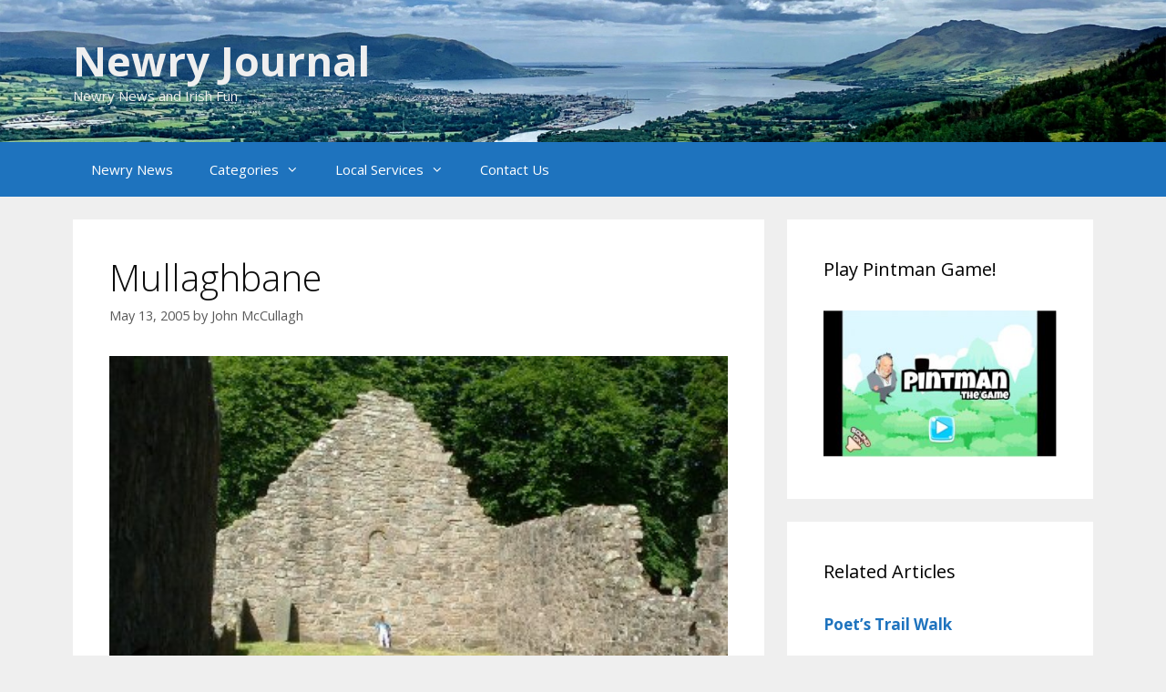

--- FILE ---
content_type: text/html; charset=UTF-8
request_url: https://www.newryjournal.co.uk/recreation/tourist-information/mullaghbane/
body_size: 10854
content:
<!DOCTYPE html>
<html lang="en-US" prefix="og: https://ogp.me/ns#">
<head>
	<meta charset="UTF-8">
		<style>img:is([sizes="auto" i], [sizes^="auto," i]) { contain-intrinsic-size: 3000px 1500px }</style>
	<meta name="viewport" content="width=device-width, initial-scale=1">
<!-- Search Engine Optimization by Rank Math - https://rankmath.com/ -->
<title>Mullaghbane | Newry Journal</title>
<meta name="description" content="I was chatting on the phone an hour ago to our friend and contributor Sally Vandervelden - who is off soon to foreign climes, and I&#039;d have been jealous,"/>
<meta name="robots" content="follow, index, max-snippet:-1, max-video-preview:-1, max-image-preview:large"/>
<link rel="canonical" href="https://www.newryjournal.co.uk/recreation/tourist-information/mullaghbane/" />
<meta property="og:locale" content="en_US" />
<meta property="og:type" content="article" />
<meta property="og:title" content="Mullaghbane | Newry Journal" />
<meta property="og:description" content="I was chatting on the phone an hour ago to our friend and contributor Sally Vandervelden - who is off soon to foreign climes, and I&#039;d have been jealous," />
<meta property="og:url" content="https://www.newryjournal.co.uk/recreation/tourist-information/mullaghbane/" />
<meta property="og:site_name" content="Newry Journal" />
<meta property="article:publisher" content="https://www.facebook.com/Newry-Journal-2127782530641237" />
<meta property="article:section" content="Tourist Information" />
<meta property="og:updated_time" content="2020-06-08T16:06:07+00:00" />
<meta property="og:image" content="https://www.newryjournal.co.uk/wp-content/uploads/killeavyoldchurch.jpg" />
<meta property="og:image:secure_url" content="https://www.newryjournal.co.uk/wp-content/uploads/killeavyoldchurch.jpg" />
<meta property="og:image:width" content="400" />
<meta property="og:image:height" content="300" />
<meta property="og:image:alt" content="killeavyoldchurch.jpg" />
<meta property="og:image:type" content="image/jpeg" />
<meta property="article:published_time" content="2005-05-13T20:05:03+00:00" />
<meta property="article:modified_time" content="2020-06-08T16:06:07+00:00" />
<meta name="twitter:card" content="summary_large_image" />
<meta name="twitter:title" content="Mullaghbane | Newry Journal" />
<meta name="twitter:description" content="I was chatting on the phone an hour ago to our friend and contributor Sally Vandervelden - who is off soon to foreign climes, and I&#039;d have been jealous," />
<meta name="twitter:image" content="https://www.newryjournal.co.uk/wp-content/uploads/killeavyoldchurch.jpg" />
<meta name="twitter:label1" content="Written by" />
<meta name="twitter:data1" content="John McCullagh" />
<meta name="twitter:label2" content="Time to read" />
<meta name="twitter:data2" content="1 minute" />
<script type="application/ld+json" class="rank-math-schema">{"@context":"https://schema.org","@graph":[{"@type":"Organization","@id":"https://www.newryjournal.co.uk/#organization","name":"Newry Journal","url":"https://www.newryjournal.co.uk","sameAs":["https://www.facebook.com/Newry-Journal-2127782530641237"],"logo":{"@type":"ImageObject","@id":"https://www.newryjournal.co.uk/#logo","url":"https://www.newryjournal.co.uk/wp-content/uploads/newryLogo.jpg","contentUrl":"https://www.newryjournal.co.uk/wp-content/uploads/newryLogo.jpg","caption":"Newry Journal","inLanguage":"en-US","width":"100","height":"104"}},{"@type":"WebSite","@id":"https://www.newryjournal.co.uk/#website","url":"https://www.newryjournal.co.uk","name":"Newry Journal","publisher":{"@id":"https://www.newryjournal.co.uk/#organization"},"inLanguage":"en-US"},{"@type":"ImageObject","@id":"https://www.newryjournal.co.uk/wp-content/uploads/killeavyoldchurch.jpg","url":"https://www.newryjournal.co.uk/wp-content/uploads/killeavyoldchurch.jpg","width":"400","height":"300","caption":"killeavyoldchurch.jpg","inLanguage":"en-US"},{"@type":"BreadcrumbList","@id":"https://www.newryjournal.co.uk/recreation/tourist-information/mullaghbane/#breadcrumb","itemListElement":[{"@type":"ListItem","position":"1","item":{"@id":"https://www.newryjournal.co.uk","name":"Home"}},{"@type":"ListItem","position":"2","item":{"@id":"https://www.newryjournal.co.uk/category/recreation/tourist-information/","name":"Tourist Information"}},{"@type":"ListItem","position":"3","item":{"@id":"https://www.newryjournal.co.uk/recreation/tourist-information/mullaghbane/","name":"Mullaghbane"}}]},{"@type":"WebPage","@id":"https://www.newryjournal.co.uk/recreation/tourist-information/mullaghbane/#webpage","url":"https://www.newryjournal.co.uk/recreation/tourist-information/mullaghbane/","name":"Mullaghbane | Newry Journal","datePublished":"2005-05-13T20:05:03+00:00","dateModified":"2020-06-08T16:06:07+00:00","isPartOf":{"@id":"https://www.newryjournal.co.uk/#website"},"primaryImageOfPage":{"@id":"https://www.newryjournal.co.uk/wp-content/uploads/killeavyoldchurch.jpg"},"inLanguage":"en-US","breadcrumb":{"@id":"https://www.newryjournal.co.uk/recreation/tourist-information/mullaghbane/#breadcrumb"}},{"@type":"Person","@id":"https://www.newryjournal.co.uk/recreation/tourist-information/mullaghbane/#author","name":"John McCullagh","image":{"@type":"ImageObject","@id":"https://secure.gravatar.com/avatar/ea4e2ea0ae9bfa8625612d745a32b5a2e4ac51ca04fb97e44966e3dab184bb69?s=96&amp;r=g","url":"https://secure.gravatar.com/avatar/ea4e2ea0ae9bfa8625612d745a32b5a2e4ac51ca04fb97e44966e3dab184bb69?s=96&amp;r=g","caption":"John McCullagh","inLanguage":"en-US"},"worksFor":{"@id":"https://www.newryjournal.co.uk/#organization"}},{"@type":"Article","headline":"Mullaghbane | Newry Journal","datePublished":"2005-05-13T20:05:03+00:00","dateModified":"2020-06-08T16:06:07+00:00","articleSection":"Tourist Information","author":{"@id":"https://www.newryjournal.co.uk/recreation/tourist-information/mullaghbane/#author","name":"John McCullagh"},"publisher":{"@id":"https://www.newryjournal.co.uk/#organization"},"description":"I was chatting on the phone an hour ago to our friend and contributor Sally Vandervelden - who is off soon to foreign climes, and I&#039;d have been jealous,","name":"Mullaghbane | Newry Journal","@id":"https://www.newryjournal.co.uk/recreation/tourist-information/mullaghbane/#richSnippet","isPartOf":{"@id":"https://www.newryjournal.co.uk/recreation/tourist-information/mullaghbane/#webpage"},"image":{"@id":"https://www.newryjournal.co.uk/wp-content/uploads/killeavyoldchurch.jpg"},"inLanguage":"en-US","mainEntityOfPage":{"@id":"https://www.newryjournal.co.uk/recreation/tourist-information/mullaghbane/#webpage"}}]}</script>
<!-- /Rank Math WordPress SEO plugin -->

<link rel='dns-prefetch' href='//www.newryjournal.co.uk' />
<link href='https://fonts.gstatic.com' crossorigin rel='preconnect' />
<link href='https://fonts.googleapis.com' crossorigin rel='preconnect' />
<link rel="alternate" type="application/rss+xml" title="Newry Journal &raquo; Feed" href="https://www.newryjournal.co.uk/feed/" />
<link rel="alternate" type="application/rss+xml" title="Newry Journal &raquo; Comments Feed" href="https://www.newryjournal.co.uk/comments/feed/" />
<link rel="alternate" type="application/rss+xml" title="Newry Journal &raquo; Mullaghbane Comments Feed" href="https://www.newryjournal.co.uk/recreation/tourist-information/mullaghbane/feed/" />
<link rel='stylesheet' id='generate-fonts-css' href='//fonts.googleapis.com/css?family=Open+Sans:300,300italic,regular,italic,600,600italic,700,700italic,800,800italic' media='all' />
<link rel='stylesheet' id='wpacu-combined-css-head-1' href='https://www.newryjournal.co.uk/wp-content/cache/asset-cleanup/css/head-a08a7bbd6990295c4c0173c6c1a9f3ad8818106d.css' type='text/css' media='all' />
<style id='classic-theme-styles-inline-css'>
/*! This file is auto-generated */
.wp-block-button__link{color:#fff;background-color:#32373c;border-radius:9999px;box-shadow:none;text-decoration:none;padding:calc(.667em + 2px) calc(1.333em + 2px);font-size:1.125em}.wp-block-file__button{background:#32373c;color:#fff;text-decoration:none}
</style>
<style id='global-styles-inline-css'>
:root{--wp--preset--aspect-ratio--square: 1;--wp--preset--aspect-ratio--4-3: 4/3;--wp--preset--aspect-ratio--3-4: 3/4;--wp--preset--aspect-ratio--3-2: 3/2;--wp--preset--aspect-ratio--2-3: 2/3;--wp--preset--aspect-ratio--16-9: 16/9;--wp--preset--aspect-ratio--9-16: 9/16;--wp--preset--color--black: #000000;--wp--preset--color--cyan-bluish-gray: #abb8c3;--wp--preset--color--white: #ffffff;--wp--preset--color--pale-pink: #f78da7;--wp--preset--color--vivid-red: #cf2e2e;--wp--preset--color--luminous-vivid-orange: #ff6900;--wp--preset--color--luminous-vivid-amber: #fcb900;--wp--preset--color--light-green-cyan: #7bdcb5;--wp--preset--color--vivid-green-cyan: #00d084;--wp--preset--color--pale-cyan-blue: #8ed1fc;--wp--preset--color--vivid-cyan-blue: #0693e3;--wp--preset--color--vivid-purple: #9b51e0;--wp--preset--color--contrast: var(--contrast);--wp--preset--color--contrast-2: var(--contrast-2);--wp--preset--color--contrast-3: var(--contrast-3);--wp--preset--color--base: var(--base);--wp--preset--color--base-2: var(--base-2);--wp--preset--color--base-3: var(--base-3);--wp--preset--color--accent: var(--accent);--wp--preset--gradient--vivid-cyan-blue-to-vivid-purple: linear-gradient(135deg,rgba(6,147,227,1) 0%,rgb(155,81,224) 100%);--wp--preset--gradient--light-green-cyan-to-vivid-green-cyan: linear-gradient(135deg,rgb(122,220,180) 0%,rgb(0,208,130) 100%);--wp--preset--gradient--luminous-vivid-amber-to-luminous-vivid-orange: linear-gradient(135deg,rgba(252,185,0,1) 0%,rgba(255,105,0,1) 100%);--wp--preset--gradient--luminous-vivid-orange-to-vivid-red: linear-gradient(135deg,rgba(255,105,0,1) 0%,rgb(207,46,46) 100%);--wp--preset--gradient--very-light-gray-to-cyan-bluish-gray: linear-gradient(135deg,rgb(238,238,238) 0%,rgb(169,184,195) 100%);--wp--preset--gradient--cool-to-warm-spectrum: linear-gradient(135deg,rgb(74,234,220) 0%,rgb(151,120,209) 20%,rgb(207,42,186) 40%,rgb(238,44,130) 60%,rgb(251,105,98) 80%,rgb(254,248,76) 100%);--wp--preset--gradient--blush-light-purple: linear-gradient(135deg,rgb(255,206,236) 0%,rgb(152,150,240) 100%);--wp--preset--gradient--blush-bordeaux: linear-gradient(135deg,rgb(254,205,165) 0%,rgb(254,45,45) 50%,rgb(107,0,62) 100%);--wp--preset--gradient--luminous-dusk: linear-gradient(135deg,rgb(255,203,112) 0%,rgb(199,81,192) 50%,rgb(65,88,208) 100%);--wp--preset--gradient--pale-ocean: linear-gradient(135deg,rgb(255,245,203) 0%,rgb(182,227,212) 50%,rgb(51,167,181) 100%);--wp--preset--gradient--electric-grass: linear-gradient(135deg,rgb(202,248,128) 0%,rgb(113,206,126) 100%);--wp--preset--gradient--midnight: linear-gradient(135deg,rgb(2,3,129) 0%,rgb(40,116,252) 100%);--wp--preset--font-size--small: 13px;--wp--preset--font-size--medium: 20px;--wp--preset--font-size--large: 36px;--wp--preset--font-size--x-large: 42px;--wp--preset--spacing--20: 0.44rem;--wp--preset--spacing--30: 0.67rem;--wp--preset--spacing--40: 1rem;--wp--preset--spacing--50: 1.5rem;--wp--preset--spacing--60: 2.25rem;--wp--preset--spacing--70: 3.38rem;--wp--preset--spacing--80: 5.06rem;--wp--preset--shadow--natural: 6px 6px 9px rgba(0, 0, 0, 0.2);--wp--preset--shadow--deep: 12px 12px 50px rgba(0, 0, 0, 0.4);--wp--preset--shadow--sharp: 6px 6px 0px rgba(0, 0, 0, 0.2);--wp--preset--shadow--outlined: 6px 6px 0px -3px rgba(255, 255, 255, 1), 6px 6px rgba(0, 0, 0, 1);--wp--preset--shadow--crisp: 6px 6px 0px rgba(0, 0, 0, 1);}:where(.is-layout-flex){gap: 0.5em;}:where(.is-layout-grid){gap: 0.5em;}body .is-layout-flex{display: flex;}.is-layout-flex{flex-wrap: wrap;align-items: center;}.is-layout-flex > :is(*, div){margin: 0;}body .is-layout-grid{display: grid;}.is-layout-grid > :is(*, div){margin: 0;}:where(.wp-block-columns.is-layout-flex){gap: 2em;}:where(.wp-block-columns.is-layout-grid){gap: 2em;}:where(.wp-block-post-template.is-layout-flex){gap: 1.25em;}:where(.wp-block-post-template.is-layout-grid){gap: 1.25em;}.has-black-color{color: var(--wp--preset--color--black) !important;}.has-cyan-bluish-gray-color{color: var(--wp--preset--color--cyan-bluish-gray) !important;}.has-white-color{color: var(--wp--preset--color--white) !important;}.has-pale-pink-color{color: var(--wp--preset--color--pale-pink) !important;}.has-vivid-red-color{color: var(--wp--preset--color--vivid-red) !important;}.has-luminous-vivid-orange-color{color: var(--wp--preset--color--luminous-vivid-orange) !important;}.has-luminous-vivid-amber-color{color: var(--wp--preset--color--luminous-vivid-amber) !important;}.has-light-green-cyan-color{color: var(--wp--preset--color--light-green-cyan) !important;}.has-vivid-green-cyan-color{color: var(--wp--preset--color--vivid-green-cyan) !important;}.has-pale-cyan-blue-color{color: var(--wp--preset--color--pale-cyan-blue) !important;}.has-vivid-cyan-blue-color{color: var(--wp--preset--color--vivid-cyan-blue) !important;}.has-vivid-purple-color{color: var(--wp--preset--color--vivid-purple) !important;}.has-black-background-color{background-color: var(--wp--preset--color--black) !important;}.has-cyan-bluish-gray-background-color{background-color: var(--wp--preset--color--cyan-bluish-gray) !important;}.has-white-background-color{background-color: var(--wp--preset--color--white) !important;}.has-pale-pink-background-color{background-color: var(--wp--preset--color--pale-pink) !important;}.has-vivid-red-background-color{background-color: var(--wp--preset--color--vivid-red) !important;}.has-luminous-vivid-orange-background-color{background-color: var(--wp--preset--color--luminous-vivid-orange) !important;}.has-luminous-vivid-amber-background-color{background-color: var(--wp--preset--color--luminous-vivid-amber) !important;}.has-light-green-cyan-background-color{background-color: var(--wp--preset--color--light-green-cyan) !important;}.has-vivid-green-cyan-background-color{background-color: var(--wp--preset--color--vivid-green-cyan) !important;}.has-pale-cyan-blue-background-color{background-color: var(--wp--preset--color--pale-cyan-blue) !important;}.has-vivid-cyan-blue-background-color{background-color: var(--wp--preset--color--vivid-cyan-blue) !important;}.has-vivid-purple-background-color{background-color: var(--wp--preset--color--vivid-purple) !important;}.has-black-border-color{border-color: var(--wp--preset--color--black) !important;}.has-cyan-bluish-gray-border-color{border-color: var(--wp--preset--color--cyan-bluish-gray) !important;}.has-white-border-color{border-color: var(--wp--preset--color--white) !important;}.has-pale-pink-border-color{border-color: var(--wp--preset--color--pale-pink) !important;}.has-vivid-red-border-color{border-color: var(--wp--preset--color--vivid-red) !important;}.has-luminous-vivid-orange-border-color{border-color: var(--wp--preset--color--luminous-vivid-orange) !important;}.has-luminous-vivid-amber-border-color{border-color: var(--wp--preset--color--luminous-vivid-amber) !important;}.has-light-green-cyan-border-color{border-color: var(--wp--preset--color--light-green-cyan) !important;}.has-vivid-green-cyan-border-color{border-color: var(--wp--preset--color--vivid-green-cyan) !important;}.has-pale-cyan-blue-border-color{border-color: var(--wp--preset--color--pale-cyan-blue) !important;}.has-vivid-cyan-blue-border-color{border-color: var(--wp--preset--color--vivid-cyan-blue) !important;}.has-vivid-purple-border-color{border-color: var(--wp--preset--color--vivid-purple) !important;}.has-vivid-cyan-blue-to-vivid-purple-gradient-background{background: var(--wp--preset--gradient--vivid-cyan-blue-to-vivid-purple) !important;}.has-light-green-cyan-to-vivid-green-cyan-gradient-background{background: var(--wp--preset--gradient--light-green-cyan-to-vivid-green-cyan) !important;}.has-luminous-vivid-amber-to-luminous-vivid-orange-gradient-background{background: var(--wp--preset--gradient--luminous-vivid-amber-to-luminous-vivid-orange) !important;}.has-luminous-vivid-orange-to-vivid-red-gradient-background{background: var(--wp--preset--gradient--luminous-vivid-orange-to-vivid-red) !important;}.has-very-light-gray-to-cyan-bluish-gray-gradient-background{background: var(--wp--preset--gradient--very-light-gray-to-cyan-bluish-gray) !important;}.has-cool-to-warm-spectrum-gradient-background{background: var(--wp--preset--gradient--cool-to-warm-spectrum) !important;}.has-blush-light-purple-gradient-background{background: var(--wp--preset--gradient--blush-light-purple) !important;}.has-blush-bordeaux-gradient-background{background: var(--wp--preset--gradient--blush-bordeaux) !important;}.has-luminous-dusk-gradient-background{background: var(--wp--preset--gradient--luminous-dusk) !important;}.has-pale-ocean-gradient-background{background: var(--wp--preset--gradient--pale-ocean) !important;}.has-electric-grass-gradient-background{background: var(--wp--preset--gradient--electric-grass) !important;}.has-midnight-gradient-background{background: var(--wp--preset--gradient--midnight) !important;}.has-small-font-size{font-size: var(--wp--preset--font-size--small) !important;}.has-medium-font-size{font-size: var(--wp--preset--font-size--medium) !important;}.has-large-font-size{font-size: var(--wp--preset--font-size--large) !important;}.has-x-large-font-size{font-size: var(--wp--preset--font-size--x-large) !important;}
:where(.wp-block-post-template.is-layout-flex){gap: 1.25em;}:where(.wp-block-post-template.is-layout-grid){gap: 1.25em;}
:where(.wp-block-columns.is-layout-flex){gap: 2em;}:where(.wp-block-columns.is-layout-grid){gap: 2em;}
:root :where(.wp-block-pullquote){font-size: 1.5em;line-height: 1.6;}
</style>








<link rel="https://api.w.org/" href="https://www.newryjournal.co.uk/wp-json/" /><link rel="alternate" title="JSON" type="application/json" href="https://www.newryjournal.co.uk/wp-json/wp/v2/posts/2592" /><meta name="generator" content="WordPress 6.8.3" />
<link rel='shortlink' href='https://www.newryjournal.co.uk/?p=2592' />
<link rel="alternate" title="oEmbed (JSON)" type="application/json+oembed" href="https://www.newryjournal.co.uk/wp-json/oembed/1.0/embed?url=https%3A%2F%2Fwww.newryjournal.co.uk%2Frecreation%2Ftourist-information%2Fmullaghbane%2F" />
<link rel="alternate" title="oEmbed (XML)" type="text/xml+oembed" href="https://www.newryjournal.co.uk/wp-json/oembed/1.0/embed?url=https%3A%2F%2Fwww.newryjournal.co.uk%2Frecreation%2Ftourist-information%2Fmullaghbane%2F&#038;format=xml" />
<!-- Global site tag (gtag.js) - Google Analytics -->
<script async src="https://www.googletagmanager.com/gtag/js?id=UA-164866160-1"></script>
<script>window.dataLayer=window.dataLayer||[];function gtag(){dataLayer.push(arguments)}
gtag('js',new Date());gtag('config','UA-164866160-1')</script>


<script data-ad-client="ca-pub-3425688910635486" async src="https://pagead2.googlesyndication.com/pagead/js/adsbygoogle.js"></script>

		<!-- GA Google Analytics @ https://m0n.co/ga -->
		<script async src="https://www.googletagmanager.com/gtag/js?id=UA-164866160-1"></script>
		<script>window.dataLayer=window.dataLayer||[];function gtag(){dataLayer.push(arguments)}
gtag('js',new Date());gtag('config','UA-164866160-1')</script>

	

<!-- Styles generated by Posts in Sidebar plugin -->
<style type="text/css">
.pis-excerpt { border-bottom: 1px solid gray;}
.pis-title { font-weight: bold; }
.pis-excerpt {  text-align: left;  text-justify: inter-word;}
</style>
<!-- / Styles generated by Posts in Sidebar plugin -->

<link rel="pingback" href="https://www.newryjournal.co.uk/xmlrpc.php">
		<style id="wp-custom-css">
			.breadcrumbs {
    float: left;
}
.site-branding {
	text-shadow: 2px 2px #0e4b82;
}

.site-header {
	background-size: cover;
}
@media only screen and (min-width: 992px) {
  .site-header {
    background-size: 100% auto;
  }
	.site-branding {
		text-shadow: none;
	}
	.site-description{
		background-color: none;
		text-shadow: none;
	}
}


.woocommerce-message {
	background-color: #1e73be;
}
.woocommerce div.product .woocommerce-tabs ul.tabs {
	display: none !important;
}
.wpcf7-response-output{
	display: none;
}
.wpcf7-response-output.wpcf7-mail-sent-ok {
	display: block;
}
.select2-dropdown .select2-results__options .select2-results__option, .select2-results__option[aria-selected], .select2-results__option[data-selected] {
	color: black !important;
}

amp-img.attachment-full.size-full { width: 100% }
amp-img.attachment-full.size-full img.i-amphtml-intrinsic-sizer { width: 100%; }


amp-img, .attachment-full.size-full, .size-large>img { width: 100% }
amp-img img.i-amphtml-intrinsic-sizer{ width: 100%; }
figure.aligncenter {
	width: 100%;
}
#comments img { display: none; }		</style>
		</head>

<body class="wp-singular post-template-default single single-post postid-2592 single-format-standard wp-embed-responsive wp-theme-generatepress post-image-below-header post-image-aligned-center right-sidebar nav-below-header separate-containers fluid-header active-footer-widgets-3 nav-aligned-left header-aligned-left dropdown-hover featured-image-active" itemtype="https://schema.org/Blog" itemscope>
	
<script type="text/javascript" id="bbp-swap-no-js-body-class">document.body.className=document.body.className.replace('bbp-no-js','bbp-js')</script>

<a class="screen-reader-text skip-link" href="#content" title="Skip to content">Skip to content</a>		<header class="site-header" id="masthead" aria-label="Site"  itemtype="https://schema.org/WPHeader" itemscope>
			<div class="inside-header grid-container grid-parent">
				<div class="site-branding">
						<p class="main-title" itemprop="headline">
					<a href="https://www.newryjournal.co.uk/" rel="home">Newry Journal</a>
				</p>
						<p class="site-description" itemprop="description">Newry News and Irish Fun</p>
					</div>			</div>
		</header>
				<nav class="main-navigation sub-menu-right" id="site-navigation" aria-label="Primary"  itemtype="https://schema.org/SiteNavigationElement" itemscope>
			<div class="inside-navigation grid-container grid-parent">
								<button class="menu-toggle" aria-controls="primary-menu" aria-expanded="false">
					<span class="mobile-menu">Menu</span>				</button>
				<div id="primary-menu" class="main-nav"><ul id="menu-mainmenu" class=" menu sf-menu"><li id="menu-item-2649" class="menu-item menu-item-type-custom menu-item-object-custom menu-item-home menu-item-2649"><a href="https://www.newryjournal.co.uk">Newry News</a></li>
<li id="menu-item-5324" class="menu-item menu-item-type-post_type menu-item-object-page menu-item-has-children menu-item-5324"><a href="https://www.newryjournal.co.uk/links/">Categories<span role="presentation" class="dropdown-menu-toggle"></span></a>
<ul class="sub-menu">
	<li id="menu-item-150979" class="menu-item menu-item-type-taxonomy menu-item-object-category menu-item-150979"><a href="https://www.newryjournal.co.uk/category/tourism/">Tourism</a></li>
	<li id="menu-item-142537" class="menu-item menu-item-type-taxonomy menu-item-object-category menu-item-has-children menu-item-142537"><a href="https://www.newryjournal.co.uk/category/culture/">Culture<span role="presentation" class="dropdown-menu-toggle"></span></a>
	<ul class="sub-menu">
		<li id="menu-item-142538" class="menu-item menu-item-type-taxonomy menu-item-object-category menu-item-142538"><a href="https://www.newryjournal.co.uk/category/culture/cures/">Cures</a></li>
		<li id="menu-item-142539" class="menu-item menu-item-type-taxonomy menu-item-object-category menu-item-142539"><a href="https://www.newryjournal.co.uk/category/culture/dialect-phrases/">Dialect &#8211; Phrases</a></li>
		<li id="menu-item-142540" class="menu-item menu-item-type-taxonomy menu-item-object-category menu-item-142540"><a href="https://www.newryjournal.co.uk/category/culture/dialect-words/">Dialect &#8211; Words</a></li>
		<li id="menu-item-142541" class="menu-item menu-item-type-taxonomy menu-item-object-category menu-item-142541"><a href="https://www.newryjournal.co.uk/category/culture/folklore/">Folklore</a></li>
		<li id="menu-item-142542" class="menu-item menu-item-type-taxonomy menu-item-object-category menu-item-142542"><a href="https://www.newryjournal.co.uk/category/culture/language/">Language</a></li>
		<li id="menu-item-142543" class="menu-item menu-item-type-taxonomy menu-item-object-category menu-item-142543"><a href="https://www.newryjournal.co.uk/category/culture/music/">Music</a></li>
		<li id="menu-item-142544" class="menu-item menu-item-type-taxonomy menu-item-object-category menu-item-142544"><a href="https://www.newryjournal.co.uk/category/culture/proverbs-sayings/">Proverbs &amp; Sayings</a></li>
	</ul>
</li>
	<li id="menu-item-142545" class="menu-item menu-item-type-taxonomy menu-item-object-category menu-item-has-children menu-item-142545"><a href="https://www.newryjournal.co.uk/category/fun-stuff/">Fun Stuff<span role="presentation" class="dropdown-menu-toggle"></span></a>
	<ul class="sub-menu">
		<li id="menu-item-142546" class="menu-item menu-item-type-taxonomy menu-item-object-category menu-item-142546"><a href="https://www.newryjournal.co.uk/category/fun-stuff/agony-aunt/">Agony Aunt</a></li>
		<li id="menu-item-142547" class="menu-item menu-item-type-taxonomy menu-item-object-category menu-item-142547"><a href="https://www.newryjournal.co.uk/category/fun-stuff/funny-old-world/">Funny Old World</a></li>
		<li id="menu-item-142548" class="menu-item menu-item-type-taxonomy menu-item-object-category menu-item-142548"><a href="https://www.newryjournal.co.uk/category/fun-stuff/jokes/">Jokes</a></li>
	</ul>
</li>
	<li id="menu-item-142549" class="menu-item menu-item-type-taxonomy menu-item-object-category menu-item-has-children menu-item-142549"><a href="https://www.newryjournal.co.uk/category/gallery/">Gallery<span role="presentation" class="dropdown-menu-toggle"></span></a>
	<ul class="sub-menu">
		<li id="menu-item-142551" class="menu-item menu-item-type-taxonomy menu-item-object-category menu-item-142551"><a href="https://www.newryjournal.co.uk/category/gallery/photo-albums/">Photo Albums</a></li>
	</ul>
</li>
	<li id="menu-item-142554" class="menu-item menu-item-type-taxonomy menu-item-object-category menu-item-has-children menu-item-142554"><a href="https://www.newryjournal.co.uk/category/history/">History<span role="presentation" class="dropdown-menu-toggle"></span></a>
	<ul class="sub-menu">
		<li id="menu-item-142555" class="menu-item menu-item-type-taxonomy menu-item-object-category menu-item-142555"><a href="https://www.newryjournal.co.uk/category/history/1800-1900/">1800-1900</a></li>
		<li id="menu-item-142556" class="menu-item menu-item-type-taxonomy menu-item-object-category menu-item-142556"><a href="https://www.newryjournal.co.uk/category/history/archeology/">Archeology</a></li>
		<li id="menu-item-142557" class="menu-item menu-item-type-taxonomy menu-item-object-category menu-item-142557"><a href="https://www.newryjournal.co.uk/category/history/geology/">Geology</a></li>
		<li id="menu-item-142558" class="menu-item menu-item-type-taxonomy menu-item-object-category menu-item-142558"><a href="https://www.newryjournal.co.uk/category/history/industrial-history/">Industrial History</a></li>
		<li id="menu-item-142559" class="menu-item menu-item-type-taxonomy menu-item-object-category menu-item-142559"><a href="https://www.newryjournal.co.uk/category/history/living-history/">Living History</a></li>
		<li id="menu-item-142560" class="menu-item menu-item-type-taxonomy menu-item-object-category menu-item-142560"><a href="https://www.newryjournal.co.uk/category/history/maritime-history/">Maritime History</a></li>
		<li id="menu-item-142561" class="menu-item menu-item-type-taxonomy menu-item-object-category menu-item-142561"><a href="https://www.newryjournal.co.uk/category/history/pre-1800/">Pre 1800</a></li>
		<li id="menu-item-142562" class="menu-item menu-item-type-taxonomy menu-item-object-category menu-item-142562"><a href="https://www.newryjournal.co.uk/category/history/pre-history/">Pre-History</a></li>
		<li id="menu-item-142563" class="menu-item menu-item-type-taxonomy menu-item-object-category menu-item-142563"><a href="https://www.newryjournal.co.uk/category/history/religious-history/">Religious History</a></li>
		<li id="menu-item-142564" class="menu-item menu-item-type-taxonomy menu-item-object-category menu-item-142564"><a href="https://www.newryjournal.co.uk/category/history/workhouse/">Workhouse</a></li>
	</ul>
</li>
	<li id="menu-item-142565" class="menu-item menu-item-type-taxonomy menu-item-object-category menu-item-has-children menu-item-142565"><a href="https://www.newryjournal.co.uk/category/news/">Local News<span role="presentation" class="dropdown-menu-toggle"></span></a>
	<ul class="sub-menu">
		<li id="menu-item-142566" class="menu-item menu-item-type-taxonomy menu-item-object-category menu-item-142566"><a href="https://www.newryjournal.co.uk/category/news/church-notices/">Church Notices</a></li>
		<li id="menu-item-142567" class="menu-item menu-item-type-taxonomy menu-item-object-category menu-item-142567"><a href="https://www.newryjournal.co.uk/category/news/events/">Events</a></li>
		<li id="menu-item-142568" class="menu-item menu-item-type-taxonomy menu-item-object-category menu-item-142568"><a href="https://www.newryjournal.co.uk/category/news/latest/">Latest News</a></li>
		<li id="menu-item-142569" class="menu-item menu-item-type-taxonomy menu-item-object-category menu-item-142569"><a href="https://www.newryjournal.co.uk/category/news/newsflash/">Newsflash</a></li>
	</ul>
</li>
	<li id="menu-item-142570" class="menu-item menu-item-type-taxonomy menu-item-object-category current-post-ancestor menu-item-has-children menu-item-142570"><a href="https://www.newryjournal.co.uk/category/recreation/">Recreation<span role="presentation" class="dropdown-menu-toggle"></span></a>
	<ul class="sub-menu">
		<li id="menu-item-142571" class="menu-item menu-item-type-taxonomy menu-item-object-category menu-item-142571"><a href="https://www.newryjournal.co.uk/category/recreation/book-reviews/">Book Reviews</a></li>
		<li id="menu-item-142572" class="menu-item menu-item-type-taxonomy menu-item-object-category menu-item-142572"><a href="https://www.newryjournal.co.uk/category/recreation/drama/">Drama</a></li>
		<li id="menu-item-142573" class="menu-item menu-item-type-taxonomy menu-item-object-category menu-item-142573"><a href="https://www.newryjournal.co.uk/category/recreation/festivals/">Festivals</a></li>
		<li id="menu-item-142574" class="menu-item menu-item-type-taxonomy menu-item-object-category menu-item-142574"><a href="https://www.newryjournal.co.uk/category/recreation/pub-reviews/">Pub Reviews</a></li>
		<li id="menu-item-142575" class="menu-item menu-item-type-taxonomy menu-item-object-category menu-item-142575"><a href="https://www.newryjournal.co.uk/category/recreation/record-reviews/">Record Reviews</a></li>
		<li id="menu-item-142576" class="menu-item menu-item-type-taxonomy menu-item-object-category menu-item-142576"><a href="https://www.newryjournal.co.uk/category/recreation/restaurant-reviews/">Restaurant Reviews</a></li>
		<li id="menu-item-142577" class="menu-item menu-item-type-taxonomy menu-item-object-category current-post-ancestor current-menu-parent current-post-parent menu-item-142577"><a href="https://www.newryjournal.co.uk/category/recreation/tourist-information/">Tourist Information</a></li>
	</ul>
</li>
	<li id="menu-item-142578" class="menu-item menu-item-type-taxonomy menu-item-object-category menu-item-has-children menu-item-142578"><a href="https://www.newryjournal.co.uk/category/reminiscence/">Reminiscence<span role="presentation" class="dropdown-menu-toggle"></span></a>
	<ul class="sub-menu">
		<li id="menu-item-142579" class="menu-item menu-item-type-taxonomy menu-item-object-category menu-item-142579"><a href="https://www.newryjournal.co.uk/category/reminiscence/characters/">Characters</a></li>
		<li id="menu-item-142580" class="menu-item menu-item-type-taxonomy menu-item-object-category menu-item-142580"><a href="https://www.newryjournal.co.uk/category/reminiscence/places/">Places</a></li>
		<li id="menu-item-142581" class="menu-item menu-item-type-taxonomy menu-item-object-category menu-item-142581"><a href="https://www.newryjournal.co.uk/category/reminiscence/school-days/">School Days</a></li>
		<li id="menu-item-142582" class="menu-item menu-item-type-taxonomy menu-item-object-category menu-item-142582"><a href="https://www.newryjournal.co.uk/category/reminiscence/sport/">Sport</a></li>
	</ul>
</li>
	<li id="menu-item-142583" class="menu-item menu-item-type-taxonomy menu-item-object-category menu-item-has-children menu-item-142583"><a href="https://www.newryjournal.co.uk/category/short-stories/">Short Stories<span role="presentation" class="dropdown-menu-toggle"></span></a>
	<ul class="sub-menu">
		<li id="menu-item-142584" class="menu-item menu-item-type-taxonomy menu-item-object-category menu-item-142584"><a href="https://www.newryjournal.co.uk/category/short-stories/poems/">Poems</a></li>
		<li id="menu-item-142585" class="menu-item menu-item-type-taxonomy menu-item-object-category menu-item-142585"><a href="https://www.newryjournal.co.uk/category/short-stories/readers-stories/">Readers Stories</a></li>
	</ul>
</li>
</ul>
</li>
<li id="menu-item-167938" class="menu-item menu-item-type-custom menu-item-object-custom menu-item-has-children menu-item-167938"><a href="https://www.newryjournal.co.uk/tag/rent/">Local Services<span role="presentation" class="dropdown-menu-toggle"></span></a>
<ul class="sub-menu">
	<li id="menu-item-168001" class="menu-item menu-item-type-taxonomy menu-item-object-category menu-item-168001"><a href="https://www.newryjournal.co.uk/category/local-business/">Local Business</a></li>
</ul>
</li>
<li id="menu-item-2665" class="menu-item menu-item-type-post_type menu-item-object-page menu-item-2665"><a href="https://www.newryjournal.co.uk/contact-us/">Contact Us</a></li>
</ul></div>			</div>
		</nav>
		
	<div class="site grid-container container hfeed grid-parent" id="page">
				<div class="site-content" id="content">
			
	<div class="content-area grid-parent mobile-grid-100 grid-70 tablet-grid-70" id="primary">
		<main class="site-main" id="main">
			
<article id="post-2592" class="post-2592 post type-post status-publish format-standard has-post-thumbnail hentry category-tourist-information" itemtype="https://schema.org/CreativeWork" itemscope>
	<div class="inside-article">
					<header class="entry-header">
				<h1 class="entry-title" itemprop="headline">Mullaghbane</h1>		<div class="entry-meta">
			<span class="posted-on"><time class="updated" datetime="2020-06-08T16:06:07+00:00" itemprop="dateModified">June 8, 2020</time><time class="entry-date published" datetime="2005-05-13T20:05:03+00:00" itemprop="datePublished">May 13, 2005</time></span> <span class="byline">by <span class="author vcard" itemprop="author" itemtype="https://schema.org/Person" itemscope><a class="url fn n" href="https://www.newryjournal.co.uk/author/john/" title="View all posts by John McCullagh" rel="author" itemprop="url"><span class="author-name" itemprop="name">John McCullagh</span></a></span></span> 		</div>
					</header>
			<div class="featured-image  page-header-image-single ">
				<img width="400" height="300" src="https://www.newryjournal.co.uk/wp-content/uploads/killeavyoldchurch.jpg" class="attachment-full size-full" alt="killeavyoldchurch.jpg" itemprop="image" decoding="async" fetchpriority="high" srcset="https://www.newryjournal.co.uk/wp-content/uploads/killeavyoldchurch.jpg 400w, https://www.newryjournal.co.uk/wp-content/uploads/killeavyoldchurch-300x225.jpg 300w" sizes="(max-width: 400px) 100vw, 400px" />
			</div>
		<div class="entry-content" itemprop="text">
			
<p class="MsoNormal"><span lang="EN-GB" style="font-size: 11pt; font-family: Verdana;"><font size="2">I was chatting on the phone an hour ago to our friend and contributor Sally Vandervelden &#8211; who is off soon to foreign climes, and I&#8217;d have been jealous, except that every day I can, and do stroll through <place w:st="on">South Armagh</place> (my favourite place in all the world), Newry and South Down.<span>&nbsp;</span>We have here not one but TWO Areas of Outstanding Natural Beauty.<span>&nbsp;</span>Though I wander here all the time, I still, every now and then take a sharp intake of breath at the majesty that confronts me.<span>&nbsp;</span>But why believe me?<span>&nbsp;</span>I will quote from the <i>Guide to Designation 1991.</i></font></span></p>



<p class="MsoNormal"><span lang="EN-GB" style="font-size: 11pt; font-family: Verdana;"><font size="2"><i></i></font></span></p>



<hr class="wp-block-separator"/>



<span id="more-2592"></span>



<p class="MsoNormal"><span lang="EN-GB" style="font-size: 11pt; font-family: Verdana;"><font size="2"></font></span></p>



<p class="MsoNormal"><span lang="EN-GB" style="font-size: 11pt; font-family: Verdana;"><font size="1">Killeavy Old Church in Ring of Gullion<br /></font></span></p>



<hr class="wp-block-separator"/>



<p class="MsoNormal"><span lang="EN-GB" style="font-size: 11pt; font-family: Verdana;"><font size="1"><br /></font></span></p>



<p class="MsoNormal"><span lang="EN-GB" style="font-size: 11pt; font-family: Verdana;"><font size="1"></font></span></p>



<p class="MsoNormal"><span lang="EN-GB" style="font-size: 11pt; font-family: Verdana;"></span></p>



<p class="MsoNormal"><font face="verdana,arial,helvetica,sans-serif"></font><font size="2">There are few small areas in <country -region="" w:st="on">Ireland</country> which retain their local identity as clearly and proudly as the Ring of gullion in <place w:st="on">South Armagh</place>.<span>&nbsp;</span>The combination of difficult hilly terrain and <place w:st="on"><country -region="" w:st="on">Ulster</country></place>&#8216;s ancient frontier explains much of the distinctive culture and landscape.</font></p>



<p class="MsoNormal"><span lang="EN-GB" style="font-size: 11pt; font-family: Verdana;"><font size="2">The huge heather-clad bulk of Sliagh Gullion dominates the neatly divided landscape of walled fields and small farms.<span>&nbsp;</span>The mountain itself is encircled by the lower, rugged hills known as the ring dyke.<span>&nbsp;</span>Between the mountain and the ring lie lowlands of varying width, from a narrow valley at Lislea to a broad plain at <city w:st="on"><place w:st="on">Killeen</place></city>.<span>&nbsp;</span>The southern rim of the ring dyke is a natural boundary of <place w:st="on"><country -region="" w:st="on">Ulster</country></place> (<i>now the unnatural border of two jurisdictions &#8211; Editor&#8217;s addition</i>).</font><span>&nbsp;</span></span></p>



<p class="MsoNormal"><span lang="EN-GB" style="font-size: 11pt; font-family: Verdana;"></span><span lang="EN-GB" style="font-size: 11pt; font-family: Verdana;"><font size="2">The Mullaghbane area has a unique cultural identity.<span>&nbsp;</span>The landscape reflects not only the unique physical structure of the rocks (<i>see Geology articles here: Ed) </i>and the natural heath vegetation but also the way in which the land has been farmed for thousands of years.<span>&nbsp;</span>Particularly attractive is the contrast of the rough colourful mountain slopes of rock, heather and whin and bracken with the small rectangular fields of lower slopes and valleys.<span>&nbsp;</span>Stone monuments and remains of buildings illustrate the story of the past and, with the small, traditional farmhouses &#8211; with buildings grouped around a yard, they are part of the rich, living heritage.</font></span></p>



<hr class="wp-block-separator"/>



<p><span lang="EN-GB" style="font-size: 11pt; font-family: Verdana;"><font size="2" face="verdana,arial,helvetica,sans-serif">There&#8217;s lots more, but there&#8217;s an hour of daylight left and I&#8217;m off there to drink in the landscape, the solitude and the silence.&nbsp; I&#8217;ll finish this another time!!&nbsp; SORRY!!</font></span></p>



<hr class="wp-block-separator"/>
		</div>

				<footer class="entry-meta" aria-label="Entry meta">
			<span class="cat-links"><span class="screen-reader-text">Categories </span><a href="https://www.newryjournal.co.uk/category/recreation/tourist-information/" rel="category tag">Tourist Information</a></span> 		<nav id="nav-below" class="post-navigation" aria-label="Posts">
			<div class="nav-previous"><span class="prev"><a href="https://www.newryjournal.co.uk/gallery/slideshows/chapel-st-reunion-2/" rel="prev">Chapel St Reunion 2</a></span></div><div class="nav-next"><span class="next"><a href="https://www.newryjournal.co.uk/reminiscence/places/monaghan-row-residents-1975/" rel="next">Monaghan Row Residents 1975</a></span></div>		</nav>
				</footer>
			</div>
</article>

			<div class="comments-area">
				<div id="comments">

		<div id="respond" class="comment-respond">
		<h3 id="reply-title" class="comment-reply-title">Leave a Comment <small><a rel="nofollow" id="cancel-comment-reply-link" href="/recreation/tourist-information/mullaghbane/#respond" style="display:none;">Cancel reply</a></small></h3><p class="must-log-in">You must be <a href="https://www.newryjournal.co.uk/wp-login.php?redirect_to=https%3A%2F%2Fwww.newryjournal.co.uk%2Frecreation%2Ftourist-information%2Fmullaghbane%2F">logged in</a> to post a comment.</p>	</div><!-- #respond -->
	<p class="akismet_comment_form_privacy_notice">This site uses Akismet to reduce spam. <a href="https://akismet.com/privacy/" target="_blank" rel="nofollow noopener">Learn how your comment data is processed.</a></p>
</div><!-- #comments -->
			</div>

					</main>
	</div>

	<div class="widget-area sidebar is-right-sidebar grid-30 tablet-grid-30 grid-parent" id="right-sidebar">
	<div class="inside-right-sidebar">
		<aside id="media_image-2" class="widget inner-padding widget_media_image"><h2 class="widget-title">Play Pintman Game!</h2><a href="https://www.newryjournal.co.uk/play-pintman-game/"><img width="300" height="189" src="https://www.newryjournal.co.uk/wp-content/uploads/pintman-300x189.jpg" class="image wp-image-150945  attachment-medium size-medium" alt="" style="max-width: 100%; height: auto;" decoding="async" loading="lazy" srcset="https://www.newryjournal.co.uk/wp-content/uploads/pintman-300x189.jpg 300w, https://www.newryjournal.co.uk/wp-content/uploads/pintman-768x484.jpg 768w, https://www.newryjournal.co.uk/wp-content/uploads/pintman-600x378.jpg 600w, https://www.newryjournal.co.uk/wp-content/uploads/pintman.jpg 799w" sizes="auto, (max-width: 300px) 100vw, 300px" /></a></aside>
<!-- Start Posts in Sidebar - pis_posts_in_sidebar-2 -->
<aside id="pis_posts_in_sidebar-2" class="widget inner-padding posts-in-sidebar">
<h2 class="widget-title">Related Articles</h2>		
<ul id="ul_pis_posts_in_sidebar-2" class="pis-ul">
	<li class="pis-li pis-post-2598">
		<p class="pis-title"><a class="pis-title-link" href="https://www.newryjournal.co.uk/recreation/tourist-information/poets-trail-walk/" rel="bookmark">Poet&#8217;s Trail Walk</a></p>
		<p class="pis-excerpt"><a class="pis-thumbnail-link" href="https://www.newryjournal.co.uk/recreation/tourist-information/poets-trail-walk/" rel="bookmark"><img width="424" height="519" src="https://www.newryjournal.co.uk/wp-content/uploads/annamar-013.jpg" class="pis-thumbnail-img alignleft wp-post-image" alt="annamar-013.jpg" decoding="async" loading="lazy" srcset="https://www.newryjournal.co.uk/wp-content/uploads/annamar-013.jpg 424w, https://www.newryjournal.co.uk/wp-content/uploads/annamar-013-245x300.jpg 245w" sizes="auto, (max-width: 424px) 100vw, 424px" /></a>We all need to get out now and walk off all that excess food we consumed over the holiday.&nbsp;I suggest&hellip; <span class="pis-more"><a class="pis-more-link" href="https://www.newryjournal.co.uk/recreation/tourist-information/poets-trail-walk/" rel="bookmark">Read more…</a></span></p>
	</li>
	<li class="pis-li pis-post-2602">
		<p class="pis-title"><a class="pis-title-link" href="https://www.newryjournal.co.uk/recreation/tourist-information/100-years-ago-warrenpoint/" rel="bookmark">100 years ago Warrenpoint</a></p>
		<p class="pis-excerpt"><a class="pis-thumbnail-link" href="https://www.newryjournal.co.uk/recreation/tourist-information/100-years-ago-warrenpoint/" rel="bookmark"><img width="320" height="183" src="https://www.newryjournal.co.uk/wp-content/uploads/PointPromnli.jpg" class="pis-thumbnail-img alignleft wp-post-image" alt="PointPromnli.jpg" decoding="async" loading="lazy" srcset="https://www.newryjournal.co.uk/wp-content/uploads/PointPromnli.jpg 320w, https://www.newryjournal.co.uk/wp-content/uploads/PointPromnli-300x172.jpg 300w" sizes="auto, (max-width: 320px) 100vw, 320px" /></a>"As a seaside resort Warrenpoint year by year is gaining in popularity with English and Scotch, as well as Irish&hellip; <span class="pis-more"><a class="pis-more-link" href="https://www.newryjournal.co.uk/recreation/tourist-information/100-years-ago-warrenpoint/" rel="bookmark">Read more…</a></span></p>
	</li>
	<li class="pis-li pis-post-2625">
		<p class="pis-title"><a class="pis-title-link" href="https://www.newryjournal.co.uk/recreation/tourist-information/ewry-u3a-meets-president-mcaleese/" rel="bookmark">Newry U3A meets President McAleese</a></p>
		<p class="pis-excerpt"><a class="pis-thumbnail-link" href="https://www.newryjournal.co.uk/recreation/tourist-information/ewry-u3a-meets-president-mcaleese/" rel="bookmark"><img width="788" height="514" src="https://www.newryjournal.co.uk/wp-content/uploads/u3aarasanuachtarainsmall.jpg" class="pis-thumbnail-img alignleft wp-post-image" alt="u3aarasanuachtarainsmall.jpg" decoding="async" loading="lazy" srcset="https://www.newryjournal.co.uk/wp-content/uploads/u3aarasanuachtarainsmall.jpg 788w, https://www.newryjournal.co.uk/wp-content/uploads/u3aarasanuachtarainsmall-600x391.jpg 600w, https://www.newryjournal.co.uk/wp-content/uploads/u3aarasanuachtarainsmall-300x196.jpg 300w, https://www.newryjournal.co.uk/wp-content/uploads/u3aarasanuachtarainsmall-768x501.jpg 768w" sizes="auto, (max-width: 788px) 100vw, 788px" /></a>Yesterday Wednesday 9 September was a big day for Newry U3A when we finally got to meet our esteemed President,&hellip; <span class="pis-more"><a class="pis-more-link" href="https://www.newryjournal.co.uk/recreation/tourist-information/ewry-u3a-meets-president-mcaleese/" rel="bookmark">Read more…</a></span></p>
	</li>
	<li class="pis-li pis-post-2612">
		<p class="pis-title"><a class="pis-title-link" href="https://www.newryjournal.co.uk/recreation/tourist-information/annalong-explained/" rel="bookmark">Annalong explained</a></p>
		<p class="pis-excerpt"><a class="pis-thumbnail-link" href="https://www.newryjournal.co.uk/recreation/tourist-information/annalong-explained/" rel="bookmark"><img width="350" height="262" src="https://www.newryjournal.co.uk/wp-content/uploads/tradkitchen.jpg" class="pis-thumbnail-img alignleft wp-post-image" alt="tradkitchen.jpg" decoding="async" loading="lazy" srcset="https://www.newryjournal.co.uk/wp-content/uploads/tradkitchen.jpg 350w, https://www.newryjournal.co.uk/wp-content/uploads/tradkitchen-300x225.jpg 300w" sizes="auto, (max-width: 350px) 100vw, 350px" /></a>Most of our place names derive from the original Gaelic and so it is of Annalong - Ath na Long&hellip; <span class="pis-more"><a class="pis-more-link" href="https://www.newryjournal.co.uk/recreation/tourist-information/annalong-explained/" rel="bookmark">Read more…</a></span></p>
	</li>
	<li class="pis-li pis-post-2636">
		<p class="pis-title"><a class="pis-title-link" href="https://www.newryjournal.co.uk/recreation/tourist-information/bunglas-and-slieve-league/" rel="bookmark">Bunglas and Slieve League</a></p>
		<p class="pis-excerpt"><a class="pis-thumbnail-link" href="https://www.newryjournal.co.uk/recreation/tourist-information/bunglas-and-slieve-league/" rel="bookmark"><img width="518" height="334" src="https://www.newryjournal.co.uk/wp-content/uploads/stormcomingbunglas.jpg" class="pis-thumbnail-img alignleft wp-post-image" alt="stormcomingbunglas.jpg" decoding="async" loading="lazy" srcset="https://www.newryjournal.co.uk/wp-content/uploads/stormcomingbunglas.jpg 518w, https://www.newryjournal.co.uk/wp-content/uploads/stormcomingbunglas-300x193.jpg 300w" sizes="auto, (max-width: 518px) 100vw, 518px" /></a>We are almost never conscious that we are witnesses to the end of an era. I was in Teelin in&hellip; <span class="pis-more"><a class="pis-more-link" href="https://www.newryjournal.co.uk/recreation/tourist-information/bunglas-and-slieve-league/" rel="bookmark">Read more…</a></span></p>
	</li>
</ul>
<!-- Generated by Posts in Sidebar v4.16.3 -->
</aside>
<!-- End Posts in Sidebar - pis_posts_in_sidebar-2 -->

<aside id="text-3" class="widget inner-padding widget_text">			<div class="textwidget"></div>
		</aside>	</div>
</div>

	</div>
</div>


<div class="site-footer">
			<footer class="site-info" aria-label="Site"  itemtype="https://schema.org/WPFooter" itemscope>
			<div class="inside-site-info grid-container grid-parent">
								<div class="copyright-bar">
					 &copy; Newry Journal 2026				</div>
			</div>
		</footer>
		</div>

<script type="speculationrules">
{"prefetch":[{"source":"document","where":{"and":[{"href_matches":"\/*"},{"not":{"href_matches":["\/wp-*.php","\/wp-admin\/*","\/wp-content\/uploads\/*","\/wp-content\/*","\/wp-content\/plugins\/*","\/wp-content\/themes\/generatepress\/*","\/*\\?(.+)"]}},{"not":{"selector_matches":"a[rel~=\"nofollow\"]"}},{"not":{"selector_matches":".no-prefetch, .no-prefetch a"}}]},"eagerness":"conservative"}]}
</script>
<script id="generate-a11y">!function(){"use strict";if("querySelector"in document&&"addEventListener"in window){var e=document.body;e.addEventListener("pointerdown",(function(){e.classList.add("using-mouse")}),{passive:!0}),e.addEventListener("keydown",(function(){e.classList.remove("using-mouse")}),{passive:!0})}}()</script>
<!--[if lte IE 11]>
<script src="https://www.newryjournal.co.uk/wp-content/themes/generatepress/assets/js/classList.min.js?ver=3.6.0" id="generate-classlist-js"></script>
<![endif]-->
<script id="generate-menu-js-before">var generatepressMenu={"toggleOpenedSubMenus":!0,"openSubMenuLabel":"Open Sub-Menu","closeSubMenuLabel":"Close Sub-Menu"}</script>
<script src="https://www.newryjournal.co.uk/wp-content/themes/generatepress/assets/js/menu.min.js?ver=3.6.0" id="generate-menu-js"></script>
<script src="https://www.newryjournal.co.uk/wp-includes/js/comment-reply.min.js?ver=6.8.3" id="comment-reply-js" async data-wp-strategy="async"></script>

<script defer src="https://static.cloudflareinsights.com/beacon.min.js/vcd15cbe7772f49c399c6a5babf22c1241717689176015" integrity="sha512-ZpsOmlRQV6y907TI0dKBHq9Md29nnaEIPlkf84rnaERnq6zvWvPUqr2ft8M1aS28oN72PdrCzSjY4U6VaAw1EQ==" data-cf-beacon='{"version":"2024.11.0","token":"4f08eb3960d64d80892c00e1f6bc32b9","r":1,"server_timing":{"name":{"cfCacheStatus":true,"cfEdge":true,"cfExtPri":true,"cfL4":true,"cfOrigin":true,"cfSpeedBrain":true},"location_startswith":null}}' crossorigin="anonymous"></script>
</body>
</html>


--- FILE ---
content_type: text/html; charset=utf-8
request_url: https://www.google.com/recaptcha/api2/aframe
body_size: 266
content:
<!DOCTYPE HTML><html><head><meta http-equiv="content-type" content="text/html; charset=UTF-8"></head><body><script nonce="wpkEChyb0C1NunYcOsWF5w">/** Anti-fraud and anti-abuse applications only. See google.com/recaptcha */ try{var clients={'sodar':'https://pagead2.googlesyndication.com/pagead/sodar?'};window.addEventListener("message",function(a){try{if(a.source===window.parent){var b=JSON.parse(a.data);var c=clients[b['id']];if(c){var d=document.createElement('img');d.src=c+b['params']+'&rc='+(localStorage.getItem("rc::a")?sessionStorage.getItem("rc::b"):"");window.document.body.appendChild(d);sessionStorage.setItem("rc::e",parseInt(sessionStorage.getItem("rc::e")||0)+1);localStorage.setItem("rc::h",'1768512715235');}}}catch(b){}});window.parent.postMessage("_grecaptcha_ready", "*");}catch(b){}</script></body></html>